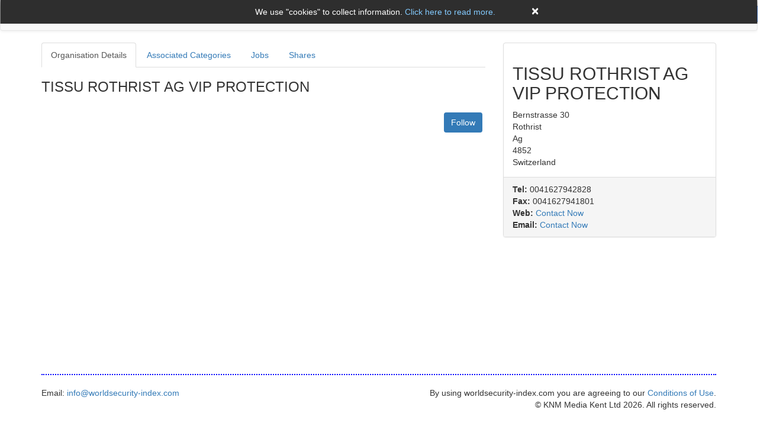

--- FILE ---
content_type: text/html; charset=UTF-8
request_url: http://worldsecurity-index.com/details.php?id=2173
body_size: 4696
content:


<!DOCTYPE HTML PUBLIC "-//W3C//DTD HTML 4.0 Transitional//EN">
  <html prefix="og: http://ogp.me/ns#">
    <title>TISSU ROTHRIST AG    VIP  PROTECTION - KNM Media LLP</title>
	<meta http-equiv="Content-Type" content="text/html;charset=utf-8">
    <meta http-equiv="X-UA-Compatible" content="IE=edge">
    <meta name="viewport" content="width=device-width, initial-scale=1">
	<meta http-equiv="X-UA-Compatible" content="IE=edge,chrome=1" /> 
    <meta name="description" content="Company Details for TISSU ROTHRIST AG    VIP  PROTECTION">
    <meta name="author" content="worldsecurity-index.com - info@worldsecurity-index.com">
    <meta name="copyright" content="(C)2026 KNM Media LLP, All right reserved.">
    <meta name="keywords" content=" add aramide armour ballistic body dyneema etc helmets lightweight liners nomex personnel pes protection screens shields spall systems technical textiles uniform woolpes">
    <meta name="expires" content="Thu, 22 January 2026 05:02:12 GMT">
    <meta name="revisit-after" content="21 days">
    <meta name="robots" content="index, follow, all">
    <meta name="distribution" content="global">
	<meta property="twitter:card" content="summary" /> 
	<meta property="twitter:title" content="TISSU ROTHRIST AG    VIP  PROTECTION" />
	<meta property="twitter:description" content="" />	
		
	<meta property="twitter:site" content="@tony.kingham" /> 
	<meta property="og:title" content="TISSU ROTHRIST AG    VIP  PROTECTION - KNM Media LLP" /> 
	<meta property="og:type" content="website" /> 
	<meta property="og:url" content="http://worldsecurity-index.com/details.php?id=2173" /> 
		
	<meta property="og:locale" content="en_US" />

	
    <!-- Bootstrap core CSS -->
    <link href="/css/bootstrap.min.css" rel="stylesheet">
    <!-- Bootstrap theme -->
    <link href="/css/bootstrap-theme.min.css" rel="stylesheet">

    <!-- Custom styles for this template -->
     <link href="/css/master.css" rel="stylesheet">

    <!-- Just for debugging purposes. Don't actually copy these 2 lines! -->
    <!--[if lt IE 9]><script src="../../assets/js/ie8-responsive-file-warning.js"></script><![endif]-->
    <!--<script src="../../assets/js/ie-emulation-modes-warning.js"></script>-->
	
	<script src="/js/jquery.min.js"></script>
    <script src="/js/bootstrap.min.js"></script>

    <!-- HTML5 shim and Respond.js for IE8 support of HTML5 elements and media queries -->
    <!--[if lt IE 9]>
      <script src="https://oss.maxcdn.com/html5shiv/3.7.2/html5shiv.min.js"></script>
      <script src="https://oss.maxcdn.com/respond/1.4.2/respond.min.js"></script>
    <![endif]-->
  </head>
 
        <!-- Header start -->

<body>
<link rel="stylesheet" href="http://www.google.com/cse/style/look/default.css" type="text/css" />
<script type='text/javascript' src='https://platform-api.sharethis.com/js/sharethis.js#property=6660a8b3da9986001aec01aa&product=inline-share-buttons' async='async'></script>

<script type="text/javascript">
jQuery(document).ready(function()
{
	  jQuery( "#closePageCookies" ).click(function() 
	  {		
		jQuery.get("nocookies.php", { cookies: 'no' },
			function(data)
			{
				jQuery('#showPageCookies').attr("style", "display: none !important");	
			}
		);
		
	});
});
</script>
<nav class="navbar navbar-default top-navi">
  <div class="container-fluid">
    <!-- Brand and toggle get grouped for better mobile display -->
    <div class="navbar-header">
      <button type="button" class="navbar-toggle collapsed" data-toggle="collapse" data-target="#bs-main-navbar-collapse-1" aria-expanded="false">
        <span class="sr-only">Toggle navigation</span>
        <span class="icon-bar"></span>
        <span class="icon-bar"></span>
        <span class="icon-bar"></span>
      </button>
      </div>

    <!-- Collect the nav links, forms, and other content for toggling -->
    <div class="collapse navbar-collapse" id="bs-main-navbar-collapse-1">
      <ul class="nav navbar-nav">
        <li class="Home"><a href="index.php">Home <span class="sr-only">(current)</span></a></li>
		 <li class="dropdown">
          <a href="#" class="dropdown-toggle" data-toggle="dropdown" role="button" aria-haspopup="true" aria-expanded="false">My Account <span class="caret"></span></a>
          <ul class="dropdown-menu">
		  
            <li><a href="reglogin.php">Sign In</a></li>
            
			            
            <li><a href="#">Recent</a></li>
          </ul>
        </li>
        <li class="Register"><a href="register.php">Register <span class="sr-only">(current)</span></a></li>
	    <li class="dropdown">
          <a href="#" class="dropdown-toggle" data-toggle="dropdown" role="button" aria-haspopup="true" aria-expanded="false">Navigation<span class="caret"></span></a>
<ul class="dropdown-menu">
<li><a href="details.php?id=1">About Us</a></li>
<li><a href="index.php?pg=5">Legal Notices</a></li>
<li><a href="showexhibs.php">Exhibitions and Conferences</a></li>
<li><a href="allshares.php">Shares</a></li>
<li><a href="shares.php?type=3">Jobs</a></li>
<li><a href="shares.php?type=5">World Security Report</a></li>
<li><a href="shares.php?type=9">Video Library</a></li>
<li><a href="shares.php?type=10">White Papers</a></li>
<li><a href="shares.php?type=11">Podcasts and Webinars</a></li>
<li><a href="shares.php?type=12">Brochures and Media Packs</a></li>
<li><a href="shares.php?type=13">Upcoming Podcasts and Webinars</a></li>
<li><a href="shares.php?type=14">Features</a></li>
</ul>
        </li>
      </ul>
        <div class="navbar-form navbar-right" style="width:230px;">		
	<script>
	  (function() {
		var cx = '015349870978825597231:6avqrajpuya';
		var gcse = document.createElement('script');
		gcse.type = 'text/javascript';
		gcse.async = true;
		gcse.src = 'https://cse.google.com/cse.js?cx=' + cx;
		var s = document.getElementsByTagName('script')[0];
		s.parentNode.insertBefore(gcse, s);
	  })();
	</script>
	<gcse:search></gcse:search>
        </div> 
      <ul class="nav navbar-nav navbar-right">
        <li><a href="details.php?id=1">About Us</a></li>
		<li><a href="index.php?pg=10">Name A to Z</a></li>
		<li><a href="index.php?pg=51">Country A to Z</a></li>
		<!--<li><a href="featured.php">Featured Organisations</a></li>-->
		<li><a href="cats.php">Product/Service</a></li>
       
      </ul>
	  <div>
		<gcse:searchresults></gcse:searchresults>
		</div>
    </div><!-- /.navbar-collapse -->
  </div><!-- /.container-fluid -->
</nav>
<!-- header end -->
<div id="showPageCookies" class="modal fade">
    <div class="modal-dialog">
        <div class="modal-content">
            <div class="modal-header">
               <div class="container">
       <div class="col-md-6 col-md-offset-3">
          <button type="button" class="close" data-dismiss="modal" aria-hidden="true"  id="closePageCookies">×</button>
                <p style="color:#fff;">We use "cookies" to collect information. <a href="privacy-policy.php#cookies">Click here to read more.</a></p>

       </div>
    </div>
            </div>
        </div>
    </div>
</div>
<style>#contententry table {     font-size: 14px !important;	 font-family: Helvetica !important;}</style><script src="js/lightbox-plus-jquery.min.js"></script><link rel="stylesheet" href="css/lightbox.min.css"><div class="container" role="main" style="min-height:540px;">    <div class="row">      <div class="col-sm-8">        <ul class="nav nav-tabs">          <li  class="active" ><a data-toggle="tab" href="#content">Organisation Details</a></li>		  		  <li><a data-toggle="tab" href="#category">Associated Categories</a></li>		  		  		  		  																																																														<li><a data-toggle="tab" href="#3">Jobs</a></li>																																																								<li><a data-toggle="tab" href="#1">Shares</a></li>																																																																																																			          </ul>        <div class="tab-content">                  <div id="content" class="tab-pane fade  in active ">            <h3>TISSU ROTHRIST AG    VIP  PROTECTION</h3>			<div id="contententry">								</div>				<div>&nbsp;</div>			<div class="row">



		
		<button class="follow_btn" onclick="registerUser()">Follow</button> 				
	
	<BR><BR/>
	</div>

	<div id="share-buttons">
	
	<!-- ShareThis BEGIN --><div class="sharethis-inline-share-buttons"></div><!-- ShareThis END -->

</div>	          </div>		            <div id="category" class="tab-pane fade">			<br>            &gt; <a href="http://worldsecurity-index.com/cats.php?cat=-1">Index</a><br/>
&nbsp;&nbsp;&nbsp;&nbsp;&nbsp;&gt; <a href="http://worldsecurity-index.com/cats.php?cat=1007">Security Equipment & Systems</a><br/>
&nbsp;&nbsp;&nbsp;&nbsp;&nbsp;&nbsp;&nbsp;&nbsp;&nbsp;&nbsp;&gt; <a href="http://worldsecurity-index.com/cats.php?cat=26">Sub-Systems and Equipment</a><br/>
&nbsp;&nbsp;&nbsp;&nbsp;&nbsp;&nbsp;&nbsp;&nbsp;&nbsp;&nbsp;&nbsp;&nbsp;&nbsp;&nbsp;&nbsp;&gt; <a href="http://worldsecurity-index.com/cats.php?cat=487">Textiles and Fabrics</a><br/>
&nbsp;&nbsp;&nbsp;&nbsp;&nbsp;&nbsp;&nbsp;&nbsp;&nbsp;&nbsp;&nbsp;&nbsp;&nbsp;&nbsp;&nbsp;&gt; <a href="http://worldsecurity-index.com/cats.php?cat=490">Composites</a><br/>
&nbsp;&nbsp;&nbsp;&nbsp;&nbsp;&nbsp;&nbsp;&nbsp;&nbsp;&nbsp;&gt; <a href="http://worldsecurity-index.com/cats.php?cat=1028">Training and Simulation </a><br/>
&nbsp;&nbsp;&nbsp;&nbsp;&nbsp;&nbsp;&nbsp;&nbsp;&nbsp;&nbsp;&nbsp;&nbsp;&nbsp;&nbsp;&nbsp;&gt; <a href="http://worldsecurity-index.com/cats.php?cat=944">Training Services</a><br/>
&nbsp;&nbsp;&nbsp;&nbsp;&nbsp;&nbsp;&nbsp;&nbsp;&nbsp;&nbsp;&nbsp;&nbsp;&nbsp;&nbsp;&nbsp;&nbsp;&nbsp;&nbsp;&nbsp;&nbsp;&gt; <a href="http://worldsecurity-index.com/cats.php?cat=947">Security</a><br/>
&nbsp;&nbsp;&nbsp;&nbsp;&nbsp;&nbsp;&nbsp;&nbsp;&nbsp;&nbsp;&nbsp;&nbsp;&nbsp;&nbsp;&nbsp;&nbsp;&nbsp;&nbsp;&nbsp;&nbsp;&gt; <a href="http://worldsecurity-index.com/cats.php?cat=1125">Safety</a><br/>
&nbsp;&nbsp;&nbsp;&nbsp;&nbsp;&nbsp;&nbsp;&nbsp;&nbsp;&nbsp;&gt; <a href="http://worldsecurity-index.com/cats.php?cat=1136">Security Services</a><br/>
&nbsp;&nbsp;&nbsp;&nbsp;&nbsp;&nbsp;&nbsp;&nbsp;&nbsp;&nbsp;&nbsp;&nbsp;&nbsp;&nbsp;&nbsp;&gt; <a href="http://worldsecurity-index.com/cats.php?cat=1137">Personal Protection</a><br/>
&nbsp;&nbsp;&nbsp;&nbsp;&nbsp;&nbsp;&nbsp;&nbsp;&nbsp;&nbsp;&gt; <a href="http://worldsecurity-index.com/cats.php?cat=612">Safety</a><br/>
&nbsp;&nbsp;&nbsp;&nbsp;&nbsp;&nbsp;&nbsp;&nbsp;&nbsp;&nbsp;&gt; <a href="http://worldsecurity-index.com/cats.php?cat=1155">Personal Security</a><br/>
&nbsp;&nbsp;&nbsp;&nbsp;&nbsp;&nbsp;&nbsp;&nbsp;&nbsp;&nbsp;&gt; <a href="http://worldsecurity-index.com/cats.php?cat=868">Ballistic and Blast Protection</a><br/>
&nbsp;&nbsp;&nbsp;&nbsp;&nbsp;&gt; <a href="http://worldsecurity-index.com/cats.php?cat=24">Personnel Equipment</a><br/>
&nbsp;&nbsp;&nbsp;&nbsp;&nbsp;&nbsp;&nbsp;&nbsp;&nbsp;&nbsp;&gt; <a href="http://worldsecurity-index.com/cats.php?cat=1040">Shields</a><br/>
&nbsp;&nbsp;&nbsp;&nbsp;&nbsp;&nbsp;&nbsp;&nbsp;&nbsp;&nbsp;&gt; <a href="http://worldsecurity-index.com/cats.php?cat=274">Safety</a><br/>
&nbsp;&nbsp;&nbsp;&nbsp;&nbsp;&nbsp;&nbsp;&nbsp;&nbsp;&nbsp;&gt; <a href="http://worldsecurity-index.com/cats.php?cat=543">Helmets</a><br/>
&nbsp;&nbsp;&nbsp;&nbsp;&nbsp;&nbsp;&nbsp;&nbsp;&nbsp;&nbsp;&gt; <a href="http://worldsecurity-index.com/cats.php?cat=262">Body Armour</a><br/>
          </div>          <div id="document" class="tab-pane fade">		  <br>                      </div>		  		  									<div id="12" class="tab-pane fade">						<br>			<h5 class="list-group-item-heading"><br>Records not found!</h5>  						</div>												<div id="14" class="tab-pane fade">						<div id="contententry">					<h5 class="list-group-item-heading"><br>Records not found!</h5>			</div>							</div>												<div id="3" class="tab-pane fade">						<div id="contententry">					<h5 class="list-group-item-heading"><br>Records not found!</h5>			</div>							</div>												<div id="11" class="tab-pane fade">						<div id="contententry">					<h5 class="list-group-item-heading"><br>Records not found!</h5>			</div>							</div>												<div id="1" class="tab-pane fade">						<div id="contententry">					<h5 class="list-group-item-heading"><br>Records not found!</h5>			</div>							</div>												<div id="13" class="tab-pane fade">						<div id="contententry">					<h5 class="list-group-item-heading"><br>Records not found!</h5>			</div>							</div>												<div id="9" class="tab-pane fade">						<div id="contententry">					<h5 class="list-group-item-heading"><br>Records not found!</h5>			</div>							</div>												<div id="10" class="tab-pane fade">						<br>			<h5 class="list-group-item-heading"><br>Records not found!</h5>  						</div>												<div id="5" class="tab-pane fade">						<br>			<h5 class="list-group-item-heading"><br>Records not found!</h5>  						</div>								  		          </div>      </div>          <div class="col-sm-4">        <div class="panel panel-default">		 		 		            <div class="panel-body">            <h2>TISSU ROTHRIST AG    VIP  PROTECTION</h2>
            Bernstrasse 30</br>
                                                Rothrist</br>
            Ag</br>
            4852</br>
            Switzerland</br>
                </div>          <div class="panel-footer">            <strong>Tel:</strong> 0041627942828</br>
            <strong>Fax:</strong> 0041627941801</br>
											<strong>Web:</strong> <a href="javascript:popUp('offsite.php?id=2173')">Contact Now</a></br>
				<strong>Email:</strong> <a href="sendmail.php?id=2173">Contact Now</a></br>
														          </div>        </div>	<table width="100%" align="left"><tbody>					 																																							</tbody></table>															      </div>    </div></div>
<div class="container" role="main">
    <div class="row">
	 <div class="col-sm-12">
<hr style="border-top: 2px dotted blue" />
<span class="mainsml">Email: <a href="mailto:info@worldsecurity-index.com">info@worldsecurity-index.com</a></span>
<span class="pull-right text-right">By using worldsecurity-index.com you are agreeing to our <a href="index.php?pg=5">Conditions of Use</a>. <br>
        &copy; KNM Media Kent Ltd 2026. All rights reserved.</span>
</div>
</div>
</div>
      <script>
      jQuery(document).ready(function() {        
		jQuery('.numbersOnly').keyup(function () { 
			this.value = this.value.replace(/[^0-9\.]/g,'');
		});
		
		jQuery('.phoneNumbersOnly').keyup(function () {  
			this.value = this.value.replace(/[^0-9\,\+]/g,'');
		});
		
      });
    </script>	
<script>
  (function(i,s,o,g,r,a,m){i['GoogleAnalyticsObject']=r;i[r]=i[r]||function(){
  (i[r].q=i[r].q||[]).push(arguments)},i[r].l=1*new Date();a=s.createElement(o),
  m=s.getElementsByTagName(o)[0];a.async=1;a.src=g;m.parentNode.insertBefore(a,m)
  })(window,document,'script','https://www.google-analytics.com/analytics.js','ga');

  ga('create', 'UA-38533775-4', 'auto');
  ga('send', 'pageview');

</script>

	</body>
</html><script>	function addFavorite(entry, user, type)	{		$.get("addfavorite.php", { entry: entry, user: user, type: 'entry' },			function(data){				location.reload();					}		);	}		function addnoteform()	{		if($("#addnote").is(":visible"))		{           $("#addnote").hide();        } else {           $("#addnote").show();        }         return false;	}		function validateform()	{				if($.trim($("#favoritenote").val()) == '')		{  	$('#contentError').show();		   return false;		}else{			$( "#addnote" ).submit();		}	}		$("img").each(function(){	var $path=$(this).attr('src');		  if(!$(this).hasClass('nopopup'))	  {		  $(this).wrap( '<a href="'+$path+'" data-lightbox="example-2">');		  }	 	});</script><script>function popUp(URL) {	day = new Date();	id = day.getTime();	eval("page" + id + " = window.open(URL, '" + id + "', 'toolbar=1,scrollbars=1,location=1,statusbar=1,menubar=1,resizable=1,width=420,height=310,left = 50,top = 50');");}</script>

--- FILE ---
content_type: text/plain
request_url: https://www.google-analytics.com/j/collect?v=1&_v=j102&a=768773220&t=pageview&_s=1&dl=http%3A%2F%2Fworldsecurity-index.com%2Fdetails.php%3Fid%3D2173&ul=en-us%40posix&dt=TISSU%20ROTHRIST%20AG%20VIP%20PROTECTION%20-%20KNM%20Media%20LLP&sr=1280x720&vp=1280x720&_u=IEBAAEABAAAAACAAI~&jid=1038572241&gjid=135966768&cid=1837230827.1769058133&tid=UA-38533775-4&_gid=1920305421.1769058133&_r=1&_slc=1&z=839688545
body_size: -452
content:
2,cG-1FS60W26LC